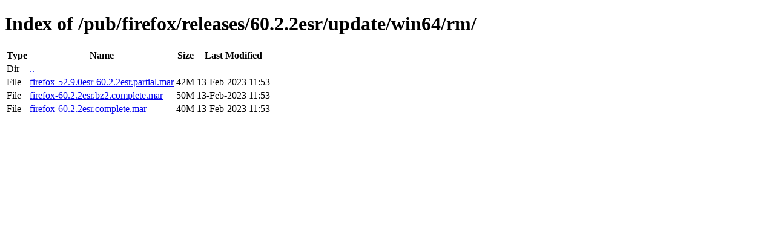

--- FILE ---
content_type: text/html; charset=utf-8
request_url: http://releases.mozilla.org/pub/firefox/releases/60.2.2esr/update/win64/rm/
body_size: 377
content:
<!DOCTYPE html>
<html>
        <head>
                <meta charset="UTF-8">
                <title>Directory Listing: /pub/firefox/releases/60.2.2esr/update/win64/rm/</title>
        </head>
        <body>
                <h1>Index of /pub/firefox/releases/60.2.2esr/update/win64/rm/</h1>
                <table>
                        <tr>
                                <th>Type</th>
                                <th>Name</th>
                                <th>Size</th>
                                <th>Last Modified</th>
                        </tr>
                        
                        <tr>
                                <td>Dir</td>
                                <td><a href="/pub/firefox/releases/60.2.2esr/update/win64/">..</a></td>
                                <td></td>
                                <td></td>
                        </tr>
                        
                        
                        
                        
                        <tr>
                                <td>File</td>
                                <td><a href="/pub/firefox/releases/60.2.2esr/update/win64/rm/firefox-52.9.0esr-60.2.2esr.partial.mar">firefox-52.9.0esr-60.2.2esr.partial.mar</a></td>
                                <td>42M</td>
                                <td>13-Feb-2023 11:53</td>
                        </tr>
                        
                        
                        
                        <tr>
                                <td>File</td>
                                <td><a href="/pub/firefox/releases/60.2.2esr/update/win64/rm/firefox-60.2.2esr.bz2.complete.mar">firefox-60.2.2esr.bz2.complete.mar</a></td>
                                <td>50M</td>
                                <td>13-Feb-2023 11:53</td>
                        </tr>
                        
                        
                        
                        <tr>
                                <td>File</td>
                                <td><a href="/pub/firefox/releases/60.2.2esr/update/win64/rm/firefox-60.2.2esr.complete.mar">firefox-60.2.2esr.complete.mar</a></td>
                                <td>40M</td>
                                <td>13-Feb-2023 11:53</td>
                        </tr>
                        
                        
                </table>
        </body>
</html>